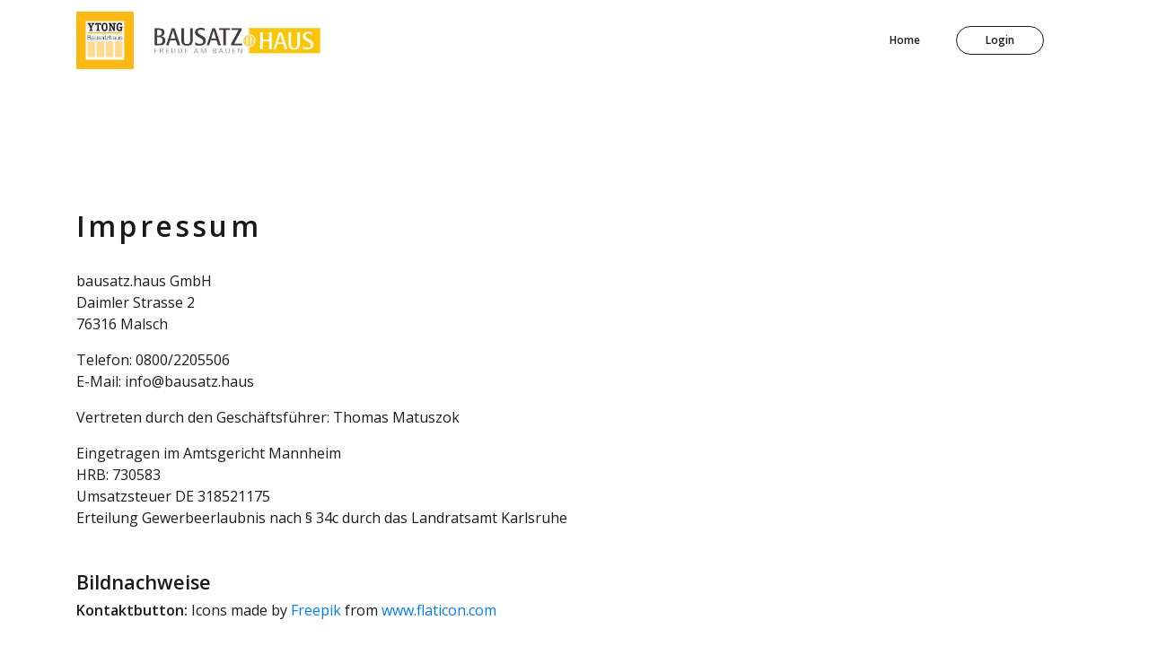

--- FILE ---
content_type: text/html
request_url: https://www.bausatz.haus/impressum.html
body_size: 2306
content:
<!DOCTYPE html>
<html lang="de">

<head>
  <meta charset="utf-8">
  <meta http-equiv="X-UA-Compatible" content="IE=edge">
  <title>Massivhaus bauen | Jetzt Haus bauen mit Ytong Bausatzhaus</title>
  <meta name="viewport" content="width=device-width, initial-scale=1">
  <meta name="description"
    content="Unsere besondere Stärke liegt in der individuellen Planung Ihres massiven Traumhauses. Ytong steht für das Motto Gemeinsam Gut Gebaut ✓">
  <meta name="keywords" content="Bausatzhaus,Bausatzhäuser, Massivhaus, selber bauen, Hausbau, Haus bauen">
  <meta name="robots" content="noindex">
  <link rel="canonical" href="https://www.bausatz.haus/impressum">
  <link rel="shortcut icon" href="assets/ytong.ico">
  <link rel="stylesheet" href="https://stackpath.bootstrapcdn.com/bootstrap/4.3.1/css/bootstrap.min.css"
    integrity="sha384-ggOyR0iXCbMQv3Xipma34MD+dH/1fQ784/j6cY/iJTQUOhcWr7x9JvoRxT2MZw1T" crossorigin="anonymous">
  <link href="https://fonts.googleapis.com/css?family=Open+Sans:400,600&display=swap" rel="stylesheet">
  <link rel="stylesheet" href="css/style.css">
  <link rel="apple-touch-icon" href="/assets/apple-touch-icon-120x120.png" sizes="120x120">
  <link rel="apple-touch-icon" href="/assets/apple-touch-icon-152x152.png" sizes="152x152">
  <!-- script src="https://cmp.osano.com/JJhSokERiV9dIo1TMQ/1a09d22f-81ee-4821-b7a4-10a8f63857b2/osano.js"> /script> -->
<!-- Google Tag Manager -->
<script>(function(w,d,s,l,i){w[l]=w[l]||[];w[l].push({'gtm.start':
new Date().getTime(),event:'gtm.js'});var f=d.getElementsByTagName(s)[0],
j=d.createElement(s),dl=l!='dataLayer'?'&l='+l:'';j.async=true;j.src=
'https://www.googletagmanager.com/gtm.js?id='+i+dl;f.parentNode.insertBefore(j,f);
})(window,document,'script','dataLayer','GTM-P2KL47X');</script>
<!-- End Google Tag Manager -->
  </head>

<body>
  <header>
    <nav class="navbar navbar-expand-lg">
      <div class="container">
        <a href="index.html" class="navbar-brand"><img src="assets/ytonglogo.png" alt="Ytong"></a>
        <a href="index.html" class="navbar-brand-2"><img src="assets/logo-bausatzhaus.jpg" alt="Bausatzhaus"></a>
        <button type="button" data-toggle="collapse" data-target="#navbarSupportedContent"
          aria-controls="navbarSupportedContent" aria-expanded="false" aria-label="Toggle navigation"
          class="navbar-toggler navbar-toggler-right nav-link "><img src="assets/menu.svg"></button>
        <div id="navbarSupportedContent" class="collapse navbar-collapse">
          <ul class="navbar-nav ml-auto align-items-start align-items-center ">
            <li class="nav-item"><a href="index.html" class="nav-link link-scroll">Home</a></li>
            <li class="nav-item"><a href="https://ybsh-kdnp.daw.gmbh/login"
                class="nav-link link-scroll btn-login">Login</a></li>
          </ul>
        </div>
      </div>
    </nav>
  </header>
  <section class="impressum">
    <div class="container">
      <h1 class="pb-4">Impressum</h1>
      <p>bausatz.haus GmbH<br>
        Daimler Strasse 2<br>
        76316 Malsch</p>

      <p>Telefon: 0800/2205506 <br>
        E-Mail: info@bausatz.haus</p>

      <p>Vertreten durch den Geschäftsführer: Thomas Matuszok</p>
      <p>Eingetragen im Amtsgericht Mannheim<br>
        HRB: 730583<br>
        Umsatzsteuer DE 318521175
        <br>Erteilung Gewerbeerlaubnis nach § 34c durch das Landratsamt Karlsruhe</p>

        <h3 class="mt-5">Bildnachweise</h3>
        <b>Kontaktbutton:</b> Icons made by <a href="https://www.flaticon.com/authors/freepik" title="Freepik">Freepik</a> from <a href="https://www.flaticon.com/" title="Flaticon"> www.flaticon.com</a>
    </div>
  </section>
  <footer class="footer-basic text-center pb-4 bg-light">
    <button id="scrollTop" class="scroll-top"><img src="assets/up-arrow.svg" alt="..."></button>
    <div class="container">
      <a href="index.html" class="footer-brand"><img src="assets/ytonglogo.png" alt="..."></a>
      <ul class="list-inline">
        <li class="list-inline-item"><a class="text-dark" href="datenschutz.html">Datenschutz</a></li>
        <li class="list-inline-item"><a class="text-dark" href="impressum.html">Impressum</a></li>
      </ul>

      <p class="copyright text-secondary">Copyright © 2019 bausatz.haus GmbH. All Rights Reserved</p>
    </div>
  </footer>

  <!-- Javascript files-->
  <script src="https://ajax.googleapis.com/ajax/libs/jquery/3.4.1/jquery.min.js"></script>
  <script src="https://cdnjs.cloudflare.com/ajax/libs/popper.js/1.14.7/umd/popper.min.js"
    integrity="sha384-UO2eT0CpHqdSJQ6hJty5KVphtPhzWj9WO1clHTMGa3JDZwrnQq4sF86dIHNDz0W1"
    crossorigin="anonymous"></script>
  <script src="https://stackpath.bootstrapcdn.com/bootstrap/4.3.1/js/bootstrap.min.js"
    integrity="sha384-JjSmVgyd0p3pXB1rRibZUAYoIIy6OrQ6VrjIEaFf/nJGzIxFDsf4x0xIM+B07jRM"
    crossorigin="anonymous"></script>
  <script src="js/front.js"></script>
<!-- Google Tag Manager (noscript) -->
<noscript><iframe src="https://www.googletagmanager.com/ns.html?id=GTM-P2KL47X"
height="0" width="0" style="display:none;visibility:hidden"></iframe></noscript>
<!-- End Google Tag Manager (noscript) -->
  </body>

</html>


--- FILE ---
content_type: text/css
request_url: https://www.bausatz.haus/css/style.css
body_size: 2005
content:
/* ---------------------- GENERAL ------------------------ */

section {
  margin: 9rem 0;
}

a {
  -webkit-transition: all 0.3s;
  transition: all 0.3s;
}

button {
  cursor: pointer;
}

.osano-cm-window .osano-cm-widget{
  display: none;
}

.download-btn{
  height: .8rem;
  margin-right: .3rem;
  -webkit-transition: all 0.3s ease-in-out;
  transition: all 0.3s ease-in-out;

}
.btn:hover .download-btn{
  filter: invert(100%);
}
.form-control{
  border-radius: 0;
  border-width: 0 0 1px 0;
}

input[type="text"], textarea {
  background: transparent!important;
  outline: none;
  box-shadow:none !important;
}

input[type="text"]:focus, textarea:focus {
  border-color: rgb(247, 191, 82)!important;
}

/* ---------------------- Bootstrap Components ------------------------ */

/*
 * 2. BUTTONS
 */
.btn {
  font-weight: 400;
  border: 1px solid transparent;
  padding: 0.6rem 3rem;
  font-size: .9rem;
  line-height: 1.5;
  border-radius: 0px;
  -webkit-transition: all 0.15s ease-in-out;
  transition: all 0.15s ease-in-out;
  align-self: flex-start;

}

.btn:focus, .btn.focus {
  outline: 0;
  box-shadow: none;
}

.btn:active, .btn.active {
  background-image: none;
}

.btn-primary {
  background-color: rgb(247, 191, 82);
  color: #1a1a1a;
  border:none;
}

.btn:hover, .btn:active{
  background-color: rgb(68, 68, 68);
}


.btn-secondary {
  background-color: #1a1a1a;
  color: #F8F7FD;
  border:none;
}

/*
 * 3. TYPE
 */
body {
  font-family: 'Open Sans', sans-serif;
  font-size: 1rem;
  line-height: 1.5;
  color: #1a1a1a;
  background-color: #fff;
}

h1,
h2,
h3,
h4,
h5,
h6,
.h1,
.h2,
.h3,
.h4,
.h5,
.h6 {
  margin-bottom: 0.5rem;
  font-weight: 600;
  line-height: 1.1;
}

h1,
.h1{
  font-size: 2rem;
  letter-spacing: .2rem;
}

h2,
.h2 {
  font-size: 1.8rem;
}

h3,
.h3 {
  font-size: 1.35rem;
}


/* ---------------------- Almaron ------------------------ */

.check li:before {
  color: rgb(247, 191, 82);
  content: '✔';
  margin-left: -20px;
  margin-right: 10px;
}

ul.check {
  list-style: none;
  padding-left: 20px;
}

.check.list-group-item {
  background-color: transparent;
  border-color: #ddd;
}

p.zweispalter {
  column-count: 2;
  column-gap: 50px;
}

.landingpages {
  font-size: 14px;
  color: #aaa;
}

.landingpages a {
  color: #aaa !important;
}

.blog.card-img-top{
  width: 100%;
  background: transparent;
  margin-bottom: 1rem;
}

.floating-button-call {
  width: 64px;
  position: fixed;
  right: 0px;
  bottom: 200px;
  z-index: 9;
}

.floating-button-mail {
  width: 64px;
  position: fixed;
  right: 0px;
  bottom: 272px;
  z-index: 9;
}

.floating-button-download {
  width: 64px;
  position: fixed;
  right: 0px;
  bottom: 344px;
  z-index: 9;
}

.floating-button-termin {
  width: 64px;
  position: fixed;
  right: 0px;
  z-index: 9;
  bottom: 416px;
}

@media screen and (max-width: 768px) {
  .floating-button-call{
      width: 48px;
  }
  .floating-button-mail{
      width: 48px;
      bottom: 260px;
  }

  .floating-button-download{
      width: 48px;
      bottom: 320px;
  }

  .floating-button-termin {
    width: 48px;
    bottom: 380px;
  }

}

/* ---------------------- Navbar ------------------------ */

.nav-link img{
  height: .8rem;
}

nav.navbar a.nav-link {
  color: #1a1a1a;
  font-size: .75rem;
  font-weight: 600;
  margin-right: 2rem;
}

nav.navbar a.nav-link:hover, nav.navbar a.nav-link.active {
  color: rgb(247, 191, 82)!important;
}

.nav-link:hover img{
  opacity: 0.6;
}
.navbar-brand img{
  height: 4rem;
}
.navbar-brand-2 img{
  height: 2.5rem;
}

.btn-login:hover{
  border: 1px solid rgb(247, 191, 82);
  color: rgb(247, 191, 82);
  background-color: #fff;
}

.btn-login{
  border: 1px solid #1a1a1a;
  border-radius: 25px;
  color: #1a1a1a;
  font-size: .75rem;
  font-weight: 600;
  padding: .4rem 2rem!important;
  background: none;
  -webkit-transition: all 0.15s ease-in-out;
  transition: all 0.15s ease-in-out;
}

.modal {
  border: none;
}
.modal-header{
  border: none;
}

.modal-content {
  text-align: center;
  border: 0;
  border-radius: 0;
  height: 100vh;
}
.modal-content p{
  padding: 2rem 2rem 0 2rem;
}

.modal-dialog{
  width: 100%;
  float: right;
  margin: 0;
}

@media (max-width: 768px) {
  nav.navbar {
    padding: 15px 20px;
  }
  nav.navbar a.nav-link, .btn-login {
    margin-right: 0 ;
  }

  p.zweispalter {
    column-count: 1;
    column-gap: 0px;
  }

}
@media (min-width: 768px) {
  .modal-dialog{
    margin: 0;
  }

}

/* ---------------------- Hero ------------------------ */

.hero-first{
  background-image: linear-gradient(rgba(255, 187, 50, .8),rgb(255, 187, 50, .9)), url(../assets/EFH_139_Garten_klein.jpg);
}
.hero-second{
  background-image: linear-gradient(rgba(255, 187, 50, .8),rgb(255, 187, 50, .9)), url(../assets/BHS_146_Garten_klein.jpg);
}
.hero-third{
  background-image: linear-gradient(rgba(255, 187, 50, .8),rgb(255, 187, 50, .9)), url(../assets/BHS_182_Garten_klein.jpg);
}
.hero-first, .hero-second, .hero-third{
  background-size: cover;
  background-position: center;
}
.hero-img img{
  margin: 5rem 0 0 0rem;
  width: 90%;
}

@media (max-width: 768px) {

  .hero-text{
    padding: 3rem 0 0 0;
    margin-left: 0px;
    }
}

/* ---------------------- Partner ------------------------ */

.partner img{
  height: 4rem;
  margin: 3rem 0;
}

.link-hover:hover{
  opacity: .6;
}


/* ---------------------- Information ------------------------ */

.information-img{
  height: 100%;
  background-image: url("../assets/flyer.png");
  background-size: cover;
  background-repeat: no-repeat;
  background-position: center;
}

.information-text{
  padding: 6rem 3rem;
}

/* ---------------------- Projects ------------------------ */

.projects{
  text-align: center;
}

.projects .card{
  display: flex;
  align-items: center;
  justify-content: center;
  margin: 5rem 1.2rem 0 0;
  border:none;
}

.card-img-top{
  width: 15rem;
  background: transparent;
  margin-bottom: 1rem;
}

.projects h3{
  margin-bottom: 1.6rem;
}

.projects .download-btn{
  height: .8rem;
  margin-right: .3rem;
}

.projects .card img{
  border-radius: 0;
}


/* ---------------------- Contact ------------------------ */

.contact-text{
  padding: 4rem 3rem;
}

.contact-text img{
  height: 2rem;
}

@media (max-width: 768px) {
  .map{
    height: 20rem;
  }

}



/* ---------------------- Footer ------------------------ */

.footer-basic .copyright {
  font-size:.8em;
}

.footer-brand img{
  height: 4rem;
  margin: 2rem 0 1rem 0;
}

footer .scroll-top{
  background: rgb(247, 191, 82);
  border: none;
  padding: .3rem .7rem;
  position: fixed;
  bottom: 1rem;
  right: 1rem;
}

footer .scroll-top img{
  height: 12px;
  margin-bottom: .2rem;
}


--- FILE ---
content_type: image/svg+xml
request_url: https://www.bausatz.haus/assets/menu.svg
body_size: 1513
content:
<?xml version="1.0" encoding="UTF-8" standalone="no"?>
<!DOCTYPE svg PUBLIC "-//W3C//DTD SVG 1.1//EN" "http://www.w3.org/Graphics/SVG/1.1/DTD/svg11.dtd">
<svg width="100%" height="100%" viewBox="0 0 210 210" version="1.1" xmlns="http://www.w3.org/2000/svg" xmlns:xlink="http://www.w3.org/1999/xlink" xml:space="preserve" xmlns:serif="http://www.serif.com/" style="fill-rule:evenodd;clip-rule:evenodd;stroke-linejoin:round;stroke-miterlimit:1.41421;">
    <use id="XMLID_12_" xlink:href="#_Image1" x="0" y="0" width="210px" height="210px"/>
    <defs>
        <image id="_Image1" width="210px" height="210px" xlink:href="[data-uri]"/>
    </defs>
</svg>


--- FILE ---
content_type: text/javascript
request_url: https://www.bausatz.haus/js/front.js
body_size: 695
content:
$(document).ready(function () {
    "use strict";
    $('#scrollTop').hide();
    $(".termin").on("click", function (o) {
        if ("" !== this.hash) {
            o.preventDefault();
            var l = this.hash;
            $("html, body").animate({
                scrollTop: $(l).offset().top - 50
            }, 900)
        }
    })
}), $(document).ready(function () {
    "use strict";
    $(".navbar a").on("click", function (o) {
        if ("" !== this.hash) {
            o.preventDefault();
            var l = this.hash;
            $("html, body").animate({
                scrollTop: $(l).offset().top - 50
            }, 900)
        }
    })
}), $("#scrollTop").on("click", function () {
    $("html, body").animate({
        scrollTop: 0
    }, 1e3)
});
$('#login-btn').click(function () {
    if (!Cookies.get('modalShown')) {
        $("#login-modal").modal('show');
        Cookies.set('modalShown', true);
    } else {
        window.open("https://ybsh-kdnp.daw.gmbh/login");
    }
});

var isVisible = false;
$(window).scroll(function () {
    var shouldBeVisible = $(window).scrollTop() > 400;
    if (shouldBeVisible && !isVisible) {
        isVisible = true;
        $('#scrollTop').show();
    } else if (isVisible && !shouldBeVisible) {
        isVisible = false;
        $('#scrollTop').hide();
    }
});

(function () {
    'use strict';
    window.addEventListener('load', function () {
        // Fetch all the forms we want to apply custom Bootstrap validation styles to
        var forms = document.getElementsByClassName('needs-validation');
        // Loop over them and prevent submission
        var validation = Array.prototype.filter.call(forms, function (form) {
            form.addEventListener('submit', function (event) {
                if (form.checkValidity() === false) {
                    event.preventDefault();
                    event.stopPropagation();
                }
                form.classList.add('was-validated');
            }, false);
        });
    }, false);
})();

$(document).ready(function(){
  $('[data-toggle="tooltip"]').tooltip();
});
